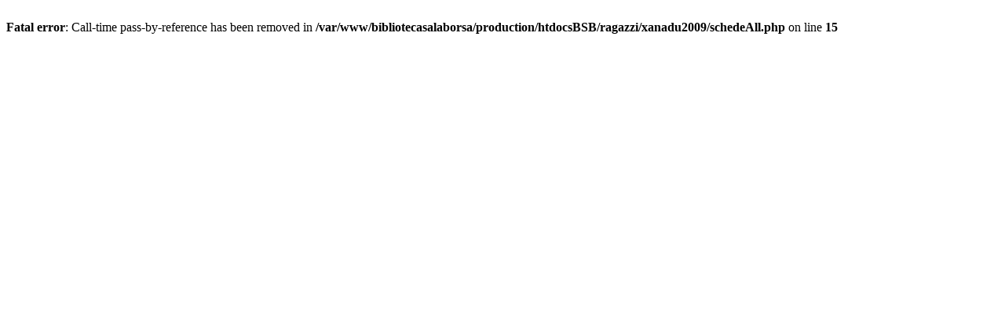

--- FILE ---
content_type: text/html; charset=utf-8
request_url: http://archivio.progettoxanadu.it/xanadu2009/www.bibliotecasalaborsa.it/ragazzi/xanadu2009/schedeAll.html
body_size: 190
content:
<br />
<b>Fatal error</b>:  Call-time pass-by-reference has been removed in <b>/var/www/bibliotecasalaborsa/production/htdocsBSB/ragazzi/xanadu2009/schedeAll.php</b> on line <b>15</b><br />
